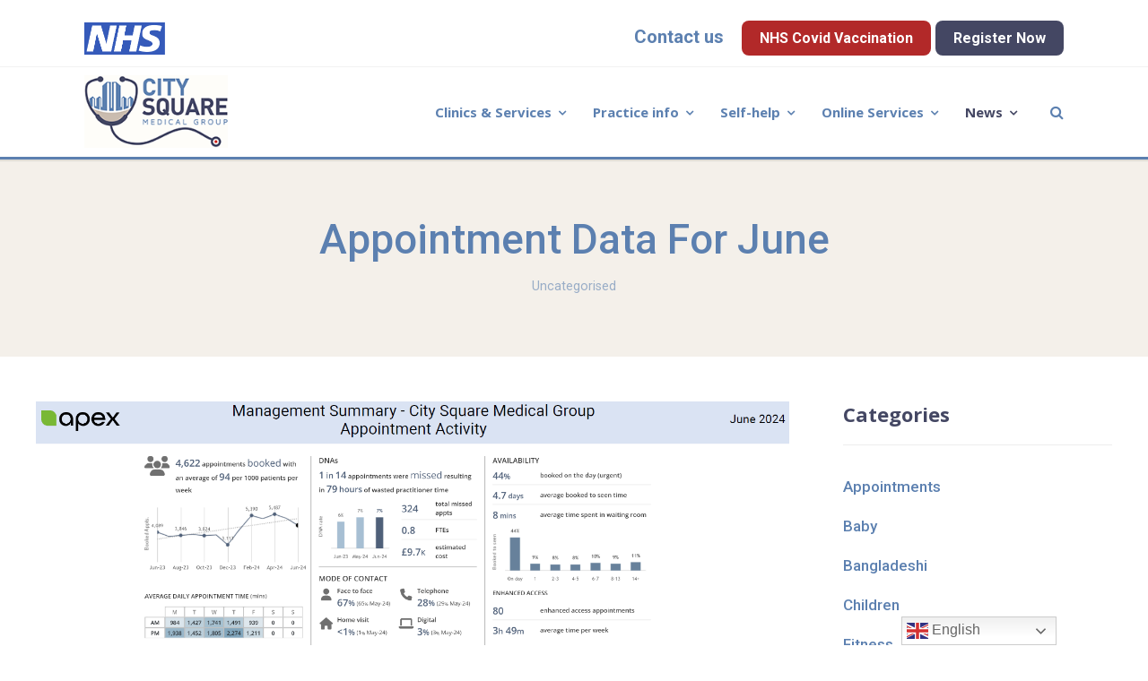

--- FILE ---
content_type: text/html; charset=UTF-8
request_url: https://citysquaremedicalgroup.nhs.uk/appointment-data-for-june/
body_size: 14276
content:
<!DOCTYPE html>
<html lang="en-US">
<head>
	<meta charset="UTF-8">
	<meta name="viewport" content="width=device-width, initial-scale=1">
	<link rel="profile" href="http://gmpg.org/xfn/11">
	<link rel="pingback" href="https://citysquaremedicalgroup.nhs.uk/xmlrpc.php">
	<title>Appointment Data For June | City Square Medical Group</title>
<meta name='robots' content='max-image-preview:large' />
<link rel='dns-prefetch' href='//fonts.googleapis.com' />
<link rel='dns-prefetch' href='//s.w.org' />
<link rel="alternate" type="application/rss+xml" title="City Square Medical Group &raquo; Feed" href="https://citysquaremedicalgroup.nhs.uk/feed/" />
<link rel="alternate" type="application/rss+xml" title="City Square Medical Group &raquo; Comments Feed" href="https://citysquaremedicalgroup.nhs.uk/comments/feed/" />
		<!-- This site uses the Google Analytics by MonsterInsights plugin v8.10.0 - Using Analytics tracking - https://www.monsterinsights.com/ -->
							<script
				src="//www.googletagmanager.com/gtag/js?id=UA-166266717-3"  data-cfasync="false" data-wpfc-render="false" type="text/javascript" async></script>
			<script data-cfasync="false" data-wpfc-render="false" type="text/javascript">
				var mi_version = '8.10.0';
				var mi_track_user = true;
				var mi_no_track_reason = '';
				
								var disableStrs = [
															'ga-disable-UA-166266717-3',
									];

				/* Function to detect opted out users */
				function __gtagTrackerIsOptedOut() {
					for (var index = 0; index < disableStrs.length; index++) {
						if (document.cookie.indexOf(disableStrs[index] + '=true') > -1) {
							return true;
						}
					}

					return false;
				}

				/* Disable tracking if the opt-out cookie exists. */
				if (__gtagTrackerIsOptedOut()) {
					for (var index = 0; index < disableStrs.length; index++) {
						window[disableStrs[index]] = true;
					}
				}

				/* Opt-out function */
				function __gtagTrackerOptout() {
					for (var index = 0; index < disableStrs.length; index++) {
						document.cookie = disableStrs[index] + '=true; expires=Thu, 31 Dec 2099 23:59:59 UTC; path=/';
						window[disableStrs[index]] = true;
					}
				}

				if ('undefined' === typeof gaOptout) {
					function gaOptout() {
						__gtagTrackerOptout();
					}
				}
								window.dataLayer = window.dataLayer || [];

				window.MonsterInsightsDualTracker = {
					helpers: {},
					trackers: {},
				};
				if (mi_track_user) {
					function __gtagDataLayer() {
						dataLayer.push(arguments);
					}

					function __gtagTracker(type, name, parameters) {
						if (!parameters) {
							parameters = {};
						}

						if (parameters.send_to) {
							__gtagDataLayer.apply(null, arguments);
							return;
						}

						if (type === 'event') {
							
														parameters.send_to = monsterinsights_frontend.ua;
							__gtagDataLayer(type, name, parameters);
													} else {
							__gtagDataLayer.apply(null, arguments);
						}
					}

					__gtagTracker('js', new Date());
					__gtagTracker('set', {
						'developer_id.dZGIzZG': true,
											});
															__gtagTracker('config', 'UA-166266717-3', {"forceSSL":"true","link_attribution":"true"} );
										window.gtag = __gtagTracker;										(function () {
						/* https://developers.google.com/analytics/devguides/collection/analyticsjs/ */
						/* ga and __gaTracker compatibility shim. */
						var noopfn = function () {
							return null;
						};
						var newtracker = function () {
							return new Tracker();
						};
						var Tracker = function () {
							return null;
						};
						var p = Tracker.prototype;
						p.get = noopfn;
						p.set = noopfn;
						p.send = function () {
							var args = Array.prototype.slice.call(arguments);
							args.unshift('send');
							__gaTracker.apply(null, args);
						};
						var __gaTracker = function () {
							var len = arguments.length;
							if (len === 0) {
								return;
							}
							var f = arguments[len - 1];
							if (typeof f !== 'object' || f === null || typeof f.hitCallback !== 'function') {
								if ('send' === arguments[0]) {
									var hitConverted, hitObject = false, action;
									if ('event' === arguments[1]) {
										if ('undefined' !== typeof arguments[3]) {
											hitObject = {
												'eventAction': arguments[3],
												'eventCategory': arguments[2],
												'eventLabel': arguments[4],
												'value': arguments[5] ? arguments[5] : 1,
											}
										}
									}
									if ('pageview' === arguments[1]) {
										if ('undefined' !== typeof arguments[2]) {
											hitObject = {
												'eventAction': 'page_view',
												'page_path': arguments[2],
											}
										}
									}
									if (typeof arguments[2] === 'object') {
										hitObject = arguments[2];
									}
									if (typeof arguments[5] === 'object') {
										Object.assign(hitObject, arguments[5]);
									}
									if ('undefined' !== typeof arguments[1].hitType) {
										hitObject = arguments[1];
										if ('pageview' === hitObject.hitType) {
											hitObject.eventAction = 'page_view';
										}
									}
									if (hitObject) {
										action = 'timing' === arguments[1].hitType ? 'timing_complete' : hitObject.eventAction;
										hitConverted = mapArgs(hitObject);
										__gtagTracker('event', action, hitConverted);
									}
								}
								return;
							}

							function mapArgs(args) {
								var arg, hit = {};
								var gaMap = {
									'eventCategory': 'event_category',
									'eventAction': 'event_action',
									'eventLabel': 'event_label',
									'eventValue': 'event_value',
									'nonInteraction': 'non_interaction',
									'timingCategory': 'event_category',
									'timingVar': 'name',
									'timingValue': 'value',
									'timingLabel': 'event_label',
									'page': 'page_path',
									'location': 'page_location',
									'title': 'page_title',
								};
								for (arg in args) {
																		if (!(!args.hasOwnProperty(arg) || !gaMap.hasOwnProperty(arg))) {
										hit[gaMap[arg]] = args[arg];
									} else {
										hit[arg] = args[arg];
									}
								}
								return hit;
							}

							try {
								f.hitCallback();
							} catch (ex) {
							}
						};
						__gaTracker.create = newtracker;
						__gaTracker.getByName = newtracker;
						__gaTracker.getAll = function () {
							return [];
						};
						__gaTracker.remove = noopfn;
						__gaTracker.loaded = true;
						window['__gaTracker'] = __gaTracker;
					})();
									} else {
										console.log("");
					(function () {
						function __gtagTracker() {
							return null;
						}

						window['__gtagTracker'] = __gtagTracker;
						window['gtag'] = __gtagTracker;
					})();
									}
			</script>
				<!-- / Google Analytics by MonsterInsights -->
				<script type="text/javascript">
			window._wpemojiSettings = {"baseUrl":"https:\/\/s.w.org\/images\/core\/emoji\/13.0.1\/72x72\/","ext":".png","svgUrl":"https:\/\/s.w.org\/images\/core\/emoji\/13.0.1\/svg\/","svgExt":".svg","source":{"concatemoji":"https:\/\/citysquaremedicalgroup.nhs.uk\/wp-includes\/js\/wp-emoji-release.min.js?ver=5.7.14"}};
			!function(e,a,t){var n,r,o,i=a.createElement("canvas"),p=i.getContext&&i.getContext("2d");function s(e,t){var a=String.fromCharCode;p.clearRect(0,0,i.width,i.height),p.fillText(a.apply(this,e),0,0);e=i.toDataURL();return p.clearRect(0,0,i.width,i.height),p.fillText(a.apply(this,t),0,0),e===i.toDataURL()}function c(e){var t=a.createElement("script");t.src=e,t.defer=t.type="text/javascript",a.getElementsByTagName("head")[0].appendChild(t)}for(o=Array("flag","emoji"),t.supports={everything:!0,everythingExceptFlag:!0},r=0;r<o.length;r++)t.supports[o[r]]=function(e){if(!p||!p.fillText)return!1;switch(p.textBaseline="top",p.font="600 32px Arial",e){case"flag":return s([127987,65039,8205,9895,65039],[127987,65039,8203,9895,65039])?!1:!s([55356,56826,55356,56819],[55356,56826,8203,55356,56819])&&!s([55356,57332,56128,56423,56128,56418,56128,56421,56128,56430,56128,56423,56128,56447],[55356,57332,8203,56128,56423,8203,56128,56418,8203,56128,56421,8203,56128,56430,8203,56128,56423,8203,56128,56447]);case"emoji":return!s([55357,56424,8205,55356,57212],[55357,56424,8203,55356,57212])}return!1}(o[r]),t.supports.everything=t.supports.everything&&t.supports[o[r]],"flag"!==o[r]&&(t.supports.everythingExceptFlag=t.supports.everythingExceptFlag&&t.supports[o[r]]);t.supports.everythingExceptFlag=t.supports.everythingExceptFlag&&!t.supports.flag,t.DOMReady=!1,t.readyCallback=function(){t.DOMReady=!0},t.supports.everything||(n=function(){t.readyCallback()},a.addEventListener?(a.addEventListener("DOMContentLoaded",n,!1),e.addEventListener("load",n,!1)):(e.attachEvent("onload",n),a.attachEvent("onreadystatechange",function(){"complete"===a.readyState&&t.readyCallback()})),(n=t.source||{}).concatemoji?c(n.concatemoji):n.wpemoji&&n.twemoji&&(c(n.twemoji),c(n.wpemoji)))}(window,document,window._wpemojiSettings);
		</script>
		<style type="text/css">
img.wp-smiley,
img.emoji {
	display: inline !important;
	border: none !important;
	box-shadow: none !important;
	height: 1em !important;
	width: 1em !important;
	margin: 0 .07em !important;
	vertical-align: -0.1em !important;
	background: none !important;
	padding: 0 !important;
}
</style>
	<link rel='stylesheet' id='wp-block-library-css'  href='https://citysquaremedicalgroup.nhs.uk/wp-includes/css/dist/block-library/style.min.css?ver=5.7.14' type='text/css' media='all' />
<link rel='stylesheet' id='contact-form-7-css'  href='https://citysquaremedicalgroup.nhs.uk/wp-content/plugins/contact-form-7/includes/css/styles.css?ver=5.5.6.1' type='text/css' media='all' />
<link rel='stylesheet' id='rs-plugin-settings-css'  href='https://citysquaremedicalgroup.nhs.uk/wp-content/plugins/revslider/public/assets/css/settings.css?ver=5.4.1' type='text/css' media='all' />
<style id='rs-plugin-settings-inline-css' type='text/css'>
#rs-demo-id {}
</style>
<link rel='stylesheet' id='sow-social-media-buttons-wire-2ea6e37db014-css'  href='https://citysquaremedicalgroup.nhs.uk/wp-content/uploads/siteorigin-widgets/sow-social-media-buttons-wire-2ea6e37db014.css?ver=5.7.14' type='text/css' media='all' />
<link rel='stylesheet' id='slick-css'  href='https://citysquaremedicalgroup.nhs.uk/wp-content/plugins/so-widgets-bundle/css/lib/slick.css?ver=1.8.1' type='text/css' media='all' />
<link rel='stylesheet' id='sow-post-carousel-base-ad93eedad001-css'  href='https://citysquaremedicalgroup.nhs.uk/wp-content/uploads/siteorigin-widgets/sow-post-carousel-base-ad93eedad001.css?ver=5.7.14' type='text/css' media='all' />
<link rel='stylesheet' id='trade-fonts-css'  href='//fonts.googleapis.com/css?family=Roboto%3A300%2C400%2C500%2C700%2C300italic%2C400italic%2C700italic%7COpen+Sans%3A300%2C400%2C700%2C300italic%2C400italic%2C700italic&#038;subset=latin%2Clatin-ext' type='text/css' media='all' />
<link rel='stylesheet' id='spba-animate-css'  href='https://citysquaremedicalgroup.nhs.uk/wp-content/themes/themetrust-trade/css/animate.min.css?ver=1.0' type='text/css' media='all' />
<link rel='stylesheet' id='jquery-background-video-css'  href='https://citysquaremedicalgroup.nhs.uk/wp-content/themes/themetrust-trade/css/jquery.background-video.css?ver=5.7.14' type='text/css' media='all' />
<link rel='stylesheet' id='so_video_background-css'  href='https://citysquaremedicalgroup.nhs.uk/wp-content/themes/themetrust-trade/css/so_video_background.css?ver=5.7.14' type='text/css' media='all' />
<link rel='stylesheet' id='trade-style-css'  href='https://citysquaremedicalgroup.nhs.uk/wp-content/themes/themetrust-trade/style.css?ver=5' type='text/css' media='all' />
<link rel='stylesheet' id='trade-owl-carousel-css'  href='https://citysquaremedicalgroup.nhs.uk/wp-content/themes/themetrust-trade/css/owl.carousel.css?ver=1.3.3' type='text/css' media='all' />
<link rel='stylesheet' id='trade-owl-theme-css'  href='https://citysquaremedicalgroup.nhs.uk/wp-content/themes/themetrust-trade/css/owl.theme.css?ver=1.3.3' type='text/css' media='all' />
<link rel='stylesheet' id='trade-prettyphoto-css'  href='https://citysquaremedicalgroup.nhs.uk/wp-content/themes/themetrust-trade/css/prettyPhoto.css?ver=3.1.6' type='text/css' media='all' />
<link rel='stylesheet' id='superfish-css'  href='https://citysquaremedicalgroup.nhs.uk/wp-content/themes/themetrust-trade/css/superfish.css?ver=1.7.5' type='text/css' media='all' />
<link rel='stylesheet' id='trade-woocommerce-css'  href='https://citysquaremedicalgroup.nhs.uk/wp-content/themes/themetrust-trade/css/woocommerce.css?ver=1.0' type='text/css' media='all' />
<link rel='stylesheet' id='trade-font-awesome-css'  href='https://citysquaremedicalgroup.nhs.uk/wp-content/themes/themetrust-trade/css/font-awesome.min.css?ver=4.0.3' type='text/css' media='all' />
<script type='text/javascript' src='https://citysquaremedicalgroup.nhs.uk/wp-content/plugins/google-analytics-for-wordpress/assets/js/frontend-gtag.min.js?ver=8.10.0' id='monsterinsights-frontend-script-js'></script>
<script data-cfasync="false" data-wpfc-render="false" type="text/javascript" id='monsterinsights-frontend-script-js-extra'>/* <![CDATA[ */
var monsterinsights_frontend = {"js_events_tracking":"true","download_extensions":"doc,pdf,ppt,zip,xls,docx,pptx,xlsx","inbound_paths":"[{\"path\":\"\\\/go\\\/\",\"label\":\"affiliate\"},{\"path\":\"\\\/recommend\\\/\",\"label\":\"affiliate\"}]","home_url":"https:\/\/citysquaremedicalgroup.nhs.uk","hash_tracking":"false","ua":"UA-166266717-3","v4_id":""};/* ]]> */
</script>
<script type='text/javascript' src='https://citysquaremedicalgroup.nhs.uk/wp-includes/js/jquery/jquery.min.js?ver=3.5.1' id='jquery-core-js'></script>
<script type='text/javascript' src='https://citysquaremedicalgroup.nhs.uk/wp-includes/js/jquery/jquery-migrate.min.js?ver=3.3.2' id='jquery-migrate-js'></script>
<script type='text/javascript' src='https://citysquaremedicalgroup.nhs.uk/wp-content/plugins/revslider/public/assets/js/jquery.themepunch.tools.min.js?ver=5.4.1' id='tp-tools-js'></script>
<script type='text/javascript' src='https://citysquaremedicalgroup.nhs.uk/wp-content/plugins/revslider/public/assets/js/jquery.themepunch.revolution.min.js?ver=5.4.1' id='revmin-js'></script>
<script type='text/javascript' src='https://citysquaremedicalgroup.nhs.uk/wp-content/plugins/so-widgets-bundle/js/lib/slick.min.js?ver=1.8.1' id='slick-js'></script>
<script type='text/javascript' src='https://citysquaremedicalgroup.nhs.uk/wp-content/themes/themetrust-trade/js/imagesloaded.js?ver=3.1.6' id='trade-imagesloaded-js'></script>
<link rel="https://api.w.org/" href="https://citysquaremedicalgroup.nhs.uk/wp-json/" /><link rel="alternate" type="application/json" href="https://citysquaremedicalgroup.nhs.uk/wp-json/wp/v2/posts/6363" /><link rel="EditURI" type="application/rsd+xml" title="RSD" href="https://citysquaremedicalgroup.nhs.uk/xmlrpc.php?rsd" />
<link rel="wlwmanifest" type="application/wlwmanifest+xml" href="https://citysquaremedicalgroup.nhs.uk/wp-includes/wlwmanifest.xml" /> 
<meta name="generator" content="WordPress 5.7.14" />
<link rel="canonical" href="https://citysquaremedicalgroup.nhs.uk/appointment-data-for-june/" />
<link rel='shortlink' href='https://citysquaremedicalgroup.nhs.uk/?p=6363' />
<link rel="alternate" type="application/json+oembed" href="https://citysquaremedicalgroup.nhs.uk/wp-json/oembed/1.0/embed?url=https%3A%2F%2Fcitysquaremedicalgroup.nhs.uk%2Fappointment-data-for-june%2F" />
<link rel="alternate" type="text/xml+oembed" href="https://citysquaremedicalgroup.nhs.uk/wp-json/oembed/1.0/embed?url=https%3A%2F%2Fcitysquaremedicalgroup.nhs.uk%2Fappointment-data-for-june%2F&#038;format=xml" />
        <script type="text/javascript">
            (function () {
                window.lsow_fs = {can_use_premium_code: true};
            })();
        </script>
        					<link rel="shortcut icon" href="http://demo.breezethemes.co.uk/tulka/wp-content/uploads/2019/11/breeze.jpg" />
				<meta name="generator" content="trade  2.0" />

		<!--[if IE 8]>
		<link rel="stylesheet" href="https://citysquaremedicalgroup.nhs.uk/wp-content/themes/themetrust-trade/css/ie8.css" type="text/css" media="screen" />
		<![endif]-->
		<!--[if IE]><script src="http://html5shiv.googlecode.com/svn/trunk/html5.js"></script><![endif]-->

		
		<style>

							body #primary header.main .inner { text-align: center; }
			
							body #primary header.main .inner * { color: #5c80b0; }
			
							#primary header.main { background-color: #f4f0ea; }
			
						body { color: #000000; }
			
						.entry-content a, .entry-content a:visited { color: #5c80b0; }
			
						.entry-content a:hover { color: #444763; }
			
						.button, a.button, a.button:active, a.button:visited, #footer a.button, #searchsubmit, input[type="submit"], a.post-edit-link, a.tt-button, .pagination a, .pagination span, .woocommerce nav.woocommerce-pagination ul li a, .woocommerce nav.woocommerce-pagination ul li span { background-color: #5c80b0; }
			
						.button, a.button, a.button:active, a.button:visited, #footer a.button, #searchsubmit, input[type="submit"], a.post-edit-link, a.tt-button, .pagination a, .pagination span, .woocommerce nav.woocommerce-pagination ul li a, .woocommerce nav.woocommerce-pagination ul li span { color: #ffffff; }
			
			
			
						.cart-count { background-color: #444763; }
			
							.main-nav ul li,
				.secondary-nav span,
				.secondary-nav a { color: #5c80b0 !important; }
			
			
							.menu-toggle.open:hover,
				.main-nav ul li:hover,
				.main-nav ul li.active,
				.secondary-nav a:hover,
				.secondary-nav span:hover,
				.main-nav ul li.current,
				.main-nav ul li.current-cat,
				.main-nav ul li.current_page_item,
				.main-nav ul li.current-menu-item,
				.main-nav ul li.current-post-ancestor,
				.single-post .main-nav ul li.current_page_parent,
				.main-nav ul li.current-category-parent,
				.main-nav ul li.current-category-ancestor,
				.main-nav ul li.current-portfolio-ancestor,
				.main-nav ul li.current-projects-ancestor { color: #444763 !important;}

			
			
			
			
							#site-header h1 a, #site-header h2 a { color: #5c80b0; }
			
							#site-header.sticky h1 a, #site-header.sticky h2 a { color: #5c80b0; }
			
			
			
			
							.main-nav ul ul li, .sticky .main-nav ul ul li { color: #5c80b0 !important; }
			
							.main-nav ul ul li:hover,
				.sticky .main-nav ul ul li:hover { color: #444763 !important; }
			
							.main-nav .mega-menu > ul > li { border-right: 1px solid #eaeaea; }
			
			
			
			
			
			
							#scroll-to-top { background-color: #5aac00; }
			
							#scroll-to-top { color: #ffffff; }
			
							#footer { background-color: #f4f0ea; }
			
							#footer * { color: #000000 !important; }
			
							#footer .widget-title { color: #ffffff !important; }
			
							#footer a { color: #5c80b0 !important; }
			
							#footer a:hover { color: #444763 !important; }
			
			
			

		
							#logo .site-title img { max-width: 160px; }
			
							#site-header.main.light #logo .site-title img { max-width: 160px; }
			
							#logo .site-title.sticky img { max-width: 125px; }
			
			
							@media only screen and (max-width: 780px){
					#site-header.main #logo .site-title img { max-width: 250px !important; }
				}
			
		
			
			
			
		
							.inline-header #site-header.main .nav-holder { height: 100px; }
				.inline-header #site-header.main #logo { height: 100px; }
				.inline-header #site-header.main .nav-holder,
				.inline-header #site-header.main .main-nav ul > li,
				.inline-header #site-header.main .main-nav ul > li > a,
				#site-header.main .main-nav #menu-main-menu > li > span { line-height: 100px; height: 100px;}
			
							#site-header.sticky .inside .nav-holder { height: 80px !important; }
				#site-header.sticky #logo { height: 80px !important; }
				#site-header.sticky .hamburger { height: 80px !important; }
				#site-header.sticky .nav-holder,
				#site-header.sticky .main-nav ul > li,
				#site-header.sticky .main-nav ul > li > a,
				#site-header.sticky .main-nav ul > li > span { line-height: 80px; height: 80px;}
			
			
		
		/* Top Bar */

a.toplink {
    color: #5c80b0 !important;
}
a.toplink:hover {
    color: #444763 !important;
    opacity: 1 !important;   
}

.button1 {
    font-size: 16px !important;
    font-weight: 600 !important;
    color: white !important;
    background: #444763;
    display: inline;
    padding: 10px 20px 10px 20px;
    line-height: 2em;
    border-radius: 8px;
    transition: .5s !important; 

}
.button1 a {
    color: white !important;

}
.button1:hover {
    background: #5c80b0;
    opacity: 1 !important; 
    transition: .5s !important; 
}


.button2 {
    font-size: 16px !important;
    font-weight: 600 !important;
    color: white !important;
    background: #b22929;
    display: inline;
    padding: 10px 20px 10px 20px;
    line-height: 2em;
    border-radius: 8px;
    transition: .5s !important; 

}
.button2 a {
    color: white !important;

}
.button2:hover {
    background: #5c80b0;
    opacity: 1 !important; 
    transition: .5s !important; 
}


#econsult-text {
font-size: 26px !important;
padding-left: 20px !important;
line-height: 26px !important;
}

#econsult-logo {
margin-top: 10px;
margin-bottom: 10px;
padding-right: 20px !important;
padding-top: 3px !important;
padding-bottom: 2px !important;
border-right: 2px solid #fff  !important;
vertical-align: middle;
}

#top-bar .right-text {
    white-space: nowrap;  !important;
    text-align: right !important;
    padding-top: 30px !important;
    border-left: none !important;
}
#top-bar .left-text {
    text-align: left !important;
    padding-top: 35px !important;
    padding-bottom: 25px !important;
   border-right: none !important;
}
#top-bar {
    background: #fff !important;
margin-top: 15px !important;
}
#top-bar h4 {
    color: #5c80b0 !important;
max-width: 100% !important;
    
}
#top-bar  {
    color: #5c80b0 !important;
    
}

/* Transparent Header */

body #site-header.transparent.light .main-nav ul li a, body #site-header.transparent.light .main-nav ul li span {
   color: #fff !important;
}

body #site-header.transparent.light .main-nav ul li .sub-menu a, body #site-header.transparent.light .main-nav ul li .sub-menu span {
   color: #5c80b0 !important;
}

body #site-header.transparent.light .main-nav ul li .sub-menu a:hover, body #site-header.transparent.light .main-nav ul li .sub-menu a:hover span {
   color: #5aac00 !important;
}

body #site-header.transparent.light .main-nav ul li a:hover, body #site-header.transparent.light .main-nav ul li a:hover span {
   color: yellow !important;
}

#site-header.transparent .secondary-nav span, #site-header.transparent .secondary-nav a {
   color: #fff !important;
}

#site-header.transparent .secondary-nav span:hover, #site-header.transparent .secondary-nav a:hover {
   color: yellow !important;
}



/* Sticky Header */

.site-title, .site-title a {
    font-size: 28px !important;
}
.site-title.sticky, .site-title.sticky a {
    font-size: 28px !important;
}

.post.small .meta {
    display: none !important;
}

#site-header.sticky {
   border-top: 0px solid #5c80b0;    
   border-bottom: 3px solid #5c80b0;
  background-image: none;
}


#site-header {
border-top: 0px solid #A8CC2E;     
border-bottom: 3px solid #5c80b0;
background-image: none;
}

#site-header .inside {
    max-width: 90% !important;
}

#site-header {
-webkit-box-shadow: 0 2px 1px 0 rgba(0,0,0,.08);
 -moz-box-shadow: 0 2px 1px 0 rgba(0,0,0,.08);
box-shadow: 0 2px 1px 0 rgba(0,0,0,.08);
}

#main-container {
	margin-top: -1px;
	background: none;
}

#main {
    margin-top: 0px !important;
}
.top-header #site-header.sticky #logo .site-title a {
    color: #5c80b0 !important;
}
.sub-menu {
    margin-top: 0px !important;
    background-color: none !important;
   border-bottom: 3px solid #5c80b0;
}

/* Page Title Area */

.post .entry-header {
	line-height: 30px !important;
        border-bottom: 2px solid #5c80b0;
        margin-bottom: 30px;
}
.post.small h3 a {
   font-size: 25px;
   font-weight: 600;
   color: #5c80b0 !important;
}
.post h2 a {
   font-size: 32px;
   font-weight: 600;
   color: #5c80b0;
}
.post.small p {
   font-size: 19px;
   line-height: 28px;
}
.content-area li {
    font-size: 19px !important;
    line-height: 1.5em !important;
    padding-bottom: 10px !important;
}
.content-area ul {
    padding-top: 10px !important;
    padding-bottom: 0px !important;
    margin-bottom: 0px !important;
}

#primary header.main h1 {
	margin-top: -30px !important;
}

/* Button */

.ow-button-base a {
	line-height: 30px !important;
}

/* Team Page */

#team-text {
    font-size: 13px !important;
    line-height: 18px !important;
    text-align: center !important;
    padding-bottom: 15px; !important;
}


/* Blog */

.blog .body-wrap {
   max-width: 1200px !important;
}

.post .entry-header .meta, .single-post .entry-header .meta {
   color: #7f7f7f !important;
}

.post-navigation {
   background: transparent !important;
}

.archive.category #primary header.main {
	padding-bottom: 80px !important;
	padding-top: 80px !important;
	text-align: center;
}

.archive #primary header.main .entry-title {
	color: #405cc9 !important;
}
.blog #primary header.main .inner {
    padding-bottom: 0px !important;
}
.search #primary header.main .entry-title {
	padding-bottom: 50px !important;
	padding-top: 50px !important;	
	color: #405cc9 !important;
}

/* Accordions */

.sow-accordion-title {
	font-weight: 600 !important;
        font-size: 24px !important;
}

.sow-accordion-title:hover {
	color: #fff !important;
        opacity: 1 !important;
}

.sow-accordion-open-close-button {
	
        font-size: 24px !important;
}

.sow-accordion-open-close-button:hover {
	color: #fff !important;
}

.sow-accordion-panel-content ul {
	margin-bottom: 30px !important;
	margin-left: 50px !important;
}

/* COVID-19 Accordions */

.page-id-838 .sow-accordion-title {
	font-weight: 600 !important;
        font-size: 32px !important;
}
.page-id-838 .sow-accordion-open-close-button {
	color: #fff !important;
        font-size: 32px !important;
}
.page-id-838 .sow-accordion-open-close-button:hover {
	color: #eeee22 !important;
}

.page-id-5369 .sow-accordion-title {
	font-weight: 600 !important;
        font-size: 32px !important;
}
.page-id-5369 .sow-accordion-open-close-button {
	color: #fff !important;
        font-size: 32px !important;
}
.page-id-5369 .sow-accordion-open-close-button:hover {
	color: #eeee22 !important;
}


#menu-item-5380  a {
	color: red !important;
}
#menu-item-5380 a:hover {
	color: #b22929 !important;
}

#menu-item-5377 a {
	color: red !important;
}

#menu-item-5377 a:hover {
	color: #b22929 !important;
}

/* Side Bar */

#menu-side-bar a {
	color: #2e61ca !important;
        font-size: 17px;
        font-weight: 500;
}

#menu-side-bar a:hover {
	color: #444763 !important;
}
.widget-title {
color: #444763 !important;
font-size: 22px !important;
}
.sidebar a {
        color: #5c80b0 !important;
        font-size: 17px;
        font-weight: 500;
}
.sidebar a:hover {
        color: #444763 !important;
}


/* Sundry */

.so-widget-sow-editor  ul {
	margin-bottom: 30px !important;
	margin-left: 50px !important;
}
table, th, td {
  border: 1px solid black;
}

/* Footer */

#footer .main, #site-header .inside {
    max-width: 90% !important;
}

#footer .secondary {
    background-color: white !important;
}

#footer .main h4 {
    color: #5c80b0 !important;
}


#footer .secondary .inside {
    background-color: white !important;
    max-width: 92% !important;
}

#footer .secondary {
    padding-bottom: 100px !important;
}

#footer .widget-title {
    color: #5c80b0 !important;

/* Signposting */

.sow-headline:hover {
        opacity: 1 !important;
}

/* mobile */

.hamburger-inner, .hamburger-inner::before, .hamburger-inner::after {
    background-color: black !important;
}

@media only screen and (max-width: 768px) {
.site-title, .site-title a {
   font-size: 19px !important;
}
@media only screen and (max-width: 768px) {
#top-bar {
    display: none !important;
}
@media only screen and (max-width: 768px) {
#econsult-logo {
    display: none !important;
}
@media only screen and (max-width: 768px) {
#econsult-text {
padding-left: 0px !important;
font-size: 20px !important;
}
@media only screen and (max-width: 768px) {
.sub-menu {
    margin-top: 0px !important;
    background-color: none !important;
   border-bottom: none;
}

		</style>

					
					<style type="text/css">p { 
						 font-size: 18px; line-height: 28px;					}</style>

									<!-- ThemeTrust Google Font Picker -->
					<link href='//fonts.googleapis.com/css?family=Open+Sans' rel='stylesheet' type='text/css'>										
					<style type="text/css">.site-main h1 { 
												font-family: 'Open Sans'; 
						 font-weight: 600; font-size: 48px;					}</style>

									<!-- ThemeTrust Google Font Picker -->
															
					<style type="text/css">.site-main h2 { 
												font-family: 'Open Sans'; 
											}</style>

									<!-- ThemeTrust Google Font Picker -->
															
					<style type="text/css">.site-main h3 { 
												font-family: 'Open Sans'; 
											}</style>

									<!-- ThemeTrust Google Font Picker -->
															
					<style type="text/css">.site-main h4 { 
												font-family: 'Open Sans'; 
											}</style>

									<!-- ThemeTrust Google Font Picker -->
															
					<style type="text/css">.site-main h5 { 
												font-family: 'Open Sans'; 
											}</style>

									<!-- ThemeTrust Google Font Picker -->
															
					<style type="text/css">.site-main h6 { 
												font-family: 'Open Sans'; 
											}</style>

									
					<style type="text/css">#primary header.main h1.entry-title { 
						 font-weight: 500; font-size: 46px; line-height: 58px;					}</style>

									
					<style type="text/css">#primary header.main p.subtitle { 
						 font-size: 20px;					}</style>

									<!-- ThemeTrust Google Font Picker -->
															
					<style type="text/css">.main-nav ul li a, .main-nav ul li span { 
												font-family: 'Open Sans'; 
						 font-weight: 700; font-size: 15px;					}</style>

				<meta name="generator" content="Powered by Slider Revolution 5.4.1 - responsive, Mobile-Friendly Slider Plugin for WordPress with comfortable drag and drop interface." />
<link rel="icon" href="https://citysquaremedicalgroup.nhs.uk/wp-content/uploads/2020/02/favicon.ico" sizes="32x32" />
<link rel="icon" href="https://citysquaremedicalgroup.nhs.uk/wp-content/uploads/2020/02/favicon.ico" sizes="192x192" />
<link rel="apple-touch-icon" href="https://citysquaremedicalgroup.nhs.uk/wp-content/uploads/2020/02/favicon.ico" />
<meta name="msapplication-TileImage" content="https://citysquaremedicalgroup.nhs.uk/wp-content/uploads/2020/02/favicon.ico" />
		<style type="text/css" id="wp-custom-css">
			input::-webkit-input-placeholder {
color: #ddded9 !important;
}
 
input:-moz-placeholder { /* Firefox 18- */
color: #ddded9 !important;  
}
 
input::-moz-placeholder {  /* Firefox 19+ */
color: #ddded9 !important;  
}
 
input:-ms-input-placeholder {  
color: #ddded9 !important;  
}


.wpcf7-text:focus, .wpcf7-textarea:focus {
    border-color: #2e61ca;
}

/*Label Font*/
.wpcf7-form p {
    font-size: 18px;
    color: #5aac00 !important;
	  font-weight: 600;
}

#text-field  {
  border: 1px solid #ccc;
	color: #191919 !important;
  font-size: 16px;
	width: 55%;
	border-radius: 4px;
 
}

#text-field:focus  {
 border: 1px solid  #2e61ca;

}

#text-radio  {
  color: #191919 !important;
  font-size: 16px;
	font-weight: 400;
}

#text-checkbox  {
  color: #191919 !important;
  font-size: 16px;
	font-weight: 400;
}

#text-address:focus  {
 border: 1px solid  #2e61ca;

}
#text-address  {
 border: 1px solid #ccc;
	color: #191919 !important;
  font-size: 16px;
 border-radius: 4px;
	height:150px;
}
#text-dob  {
 border: 1px solid #ccc;
	color: #191919 !important;
  font-size: 16px;
	text-align: center;
 border-radius: 4px;
}
#plain-text  {
	color: #191919 !important;
  font-size: 16px;
}
input[type="file"] {
    margin-top: 12px;
	  margin-bottom: 0px;
    line-height: 0;
    vertical-align: top;
}

input[type="file"]::-webkit-file-upload-button {
	font-size: 18px;
	padding: 10px;
	font-weight: 700;
	border: 1px solid #2e61ca !important;
	border-radius: 4px;
}

input[type="file"]::-webkit-file-upload-button:hover {
	color: #fff;
	background-color: #2e61ca;
}
#text-message  {
 border: 1px solid #ccc;
	color: #191919 !important;
  font-size: 16px;
 border-radius: 4px;
	height:150px;
}

/* Blog Carousel */

 .lsow-posts-carousel .lsow-posts-carousel-item .hentry {
    background: none;
    box-shadow: none;

}
.lsow-posts-carousel .lsow-posts-carousel-item .lsow-entry-text-wrap {
    text-align: left;
    line-height: 24px; 

}
.lsow-posts-carousel .lsow-posts-carousel-item .lsow-entry-text-wrap .entry-title {
      font-size: 26px;
      line-height: 28px;
      letter-spacing: 0px;
      color: #fff;
      text-transform: none;
      padding-bottom: 15px;
}
.lsow-posts-carousel .lsow-posts-carousel-item .lsow-entry-text-wrap .entry-title a {
        color: #5aac00;
}
		</style>
		</head>

<body class="post-template-default single single-post postid-6363 single-format-standard chrome osx  top-header inline-header sticky-header">

		<div id="scroll-to-top"><span></span></div>
		<!-- Slide Panel -->
	<div id="slide-panel">
		<div class="hidden-scroll">
			<div class="inner has-mobile-menu">
				
				<nav id="slide-mobile-menu" class="menu-main-menu-container"><ul id="menu-main-menu" class="collapse sidebar"><li id="menu-item-3236" class="menu-item menu-item-type-custom menu-item-object-custom menu-item-has-children menu-item-3236"><a href="#">Clinics &#038; Services</a>
<ul class="sub-menu">
	<li id="menu-item-3853" class="menu-item menu-item-type-post_type menu-item-object-page menu-item-3853"><a href="https://citysquaremedicalgroup.nhs.uk/appointments/">Appointments</a></li>
	<li id="menu-item-5600" class="menu-item menu-item-type-post_type menu-item-object-page menu-item-5600"><a href="https://citysquaremedicalgroup.nhs.uk/home-visits/">Home visits</a></li>
	<li id="menu-item-5599" class="menu-item menu-item-type-post_type menu-item-object-page menu-item-5599"><a href="https://citysquaremedicalgroup.nhs.uk/important-information/">Important information</a></li>
	<li id="menu-item-4584" class="menu-item menu-item-type-post_type menu-item-object-page menu-item-4584"><a href="https://citysquaremedicalgroup.nhs.uk/a-z-of-our-services/">A – Z of our services</a></li>
	<li id="menu-item-5256" class="menu-item menu-item-type-post_type menu-item-object-page menu-item-5256"><a href="https://citysquaremedicalgroup.nhs.uk/flu-clinics/">Flu Clinics</a></li>
	<li id="menu-item-3989" class="menu-item menu-item-type-post_type menu-item-object-page menu-item-3989"><a href="https://citysquaremedicalgroup.nhs.uk/mental-health/">Mental health</a></li>
	<li id="menu-item-6490" class="menu-item menu-item-type-custom menu-item-object-custom menu-item-6490"><a href="https://citysquaremedicalgroup.nhs.uk/category/young-people/">Young people</a></li>
	<li id="menu-item-5942" class="menu-item menu-item-type-post_type menu-item-object-page menu-item-5942"><a href="https://citysquaremedicalgroup.nhs.uk/travel-advice/">Travel advice</a></li>
	<li id="menu-item-3239" class="menu-item menu-item-type-post_type menu-item-object-page menu-item-3239"><a href="https://citysquaremedicalgroup.nhs.uk/other-nhs-services/">Other NHS Services</a></li>
	<li id="menu-item-6465" class="menu-item menu-item-type-post_type menu-item-object-page menu-item-6465"><a href="https://citysquaremedicalgroup.nhs.uk/non-nhs-services-2/">NON-NHS Services</a></li>
</ul>
</li>
<li id="menu-item-3526" class="menu-item menu-item-type-post_type menu-item-object-page menu-item-has-children menu-item-3526"><a href="https://citysquaremedicalgroup.nhs.uk/practice-information/">Practice info</a>
<ul class="sub-menu">
	<li id="menu-item-4581" class="menu-item menu-item-type-post_type menu-item-object-page menu-item-4581"><a href="https://citysquaremedicalgroup.nhs.uk/opening-hours/">Opening hours</a></li>
	<li id="menu-item-4575" class="menu-item menu-item-type-post_type menu-item-object-page menu-item-4575"><a href="https://citysquaremedicalgroup.nhs.uk/find-us/">Where to find us</a></li>
	<li id="menu-item-5184" class="menu-item menu-item-type-post_type menu-item-object-page menu-item-5184"><a href="https://citysquaremedicalgroup.nhs.uk/tower-hamlets-patient-registration/">New patient registration</a></li>
	<li id="menu-item-5935" class="menu-item menu-item-type-post_type menu-item-object-page menu-item-5935"><a href="https://citysquaremedicalgroup.nhs.uk/friends-and-family-test/">Friends and Family Test</a></li>
	<li id="menu-item-3522" class="menu-item menu-item-type-post_type menu-item-object-page menu-item-3522"><a href="https://citysquaremedicalgroup.nhs.uk/meet-the-team/">Meet our team</a></li>
	<li id="menu-item-6427" class="menu-item menu-item-type-custom menu-item-object-custom menu-item-6427"><a target="_blank" rel="noopener" href="http://citysquaremedicalgroup.nhs.uk/wp-content/uploads/2024/08/Patient-Charter.pdf">Patient charter</a></li>
	<li id="menu-item-6428" class="menu-item menu-item-type-custom menu-item-object-custom menu-item-6428"><a target="_blank" rel="noopener" href="http://citysquaremedicalgroup.nhs.uk/wp-content/uploads/2024/08/Vision-CSMG.pdf">Our vision</a></li>
</ul>
</li>
<li id="menu-item-4883" class="menu-item menu-item-type-post_type menu-item-object-page menu-item-has-children menu-item-4883"><a href="https://citysquaremedicalgroup.nhs.uk/self-care-health-advice/">Self-help</a>
<ul class="sub-menu">
	<li id="menu-item-5419" class="menu-item menu-item-type-post_type menu-item-object-page menu-item-5419"><a href="https://citysquaremedicalgroup.nhs.uk/key-health-messages-videos/">Key Health Messages – Videos</a></li>
	<li id="menu-item-5430" class="menu-item menu-item-type-post_type menu-item-object-page menu-item-5430"><a href="https://citysquaremedicalgroup.nhs.uk/videos-english/">Videos – English</a></li>
	<li id="menu-item-5429" class="menu-item menu-item-type-post_type menu-item-object-page menu-item-5429"><a href="https://citysquaremedicalgroup.nhs.uk/videos-bengali/">Videos – Bengali</a></li>
	<li id="menu-item-4618" class="menu-item menu-item-type-custom menu-item-object-custom menu-item-4618"><a target="_blank" rel="noopener" href="https://citywellbeingpractice.webgp.com/">Search conditions &#038; symptoms</a></li>
	<li id="menu-item-4449" class="menu-item menu-item-type-custom menu-item-object-custom menu-item-4449"><a target="_blank" rel="noopener" href="https://www.nhs.uk/conditions/">NHS health A to Z</a></li>
	<li id="menu-item-4620" class="menu-item menu-item-type-custom menu-item-object-custom menu-item-4620"><a target="_blank" rel="noopener" href="https://www.healthcheck.nhs.uk/">NHS health check</a></li>
	<li id="menu-item-4619" class="menu-item menu-item-type-custom menu-item-object-custom menu-item-4619"><a target="_blank" rel="noopener" href="https://patient.info/symptom-checker">Symptom checker</a></li>
</ul>
</li>
<li id="menu-item-4848" class="menu-item menu-item-type-post_type menu-item-object-page menu-item-has-children menu-item-4848"><a href="https://citysquaremedicalgroup.nhs.uk/online-services/">Online Services</a>
<ul class="sub-menu">
	<li id="menu-item-4442" class="menu-item menu-item-type-custom menu-item-object-custom menu-item-4442"><a target="_blank" rel="noopener" href="https://accurx.nhs.uk/patient-initiated/F84114/flow/medical-request">Appointment request</a></li>
	<li id="menu-item-5069" class="menu-item menu-item-type-post_type menu-item-object-page menu-item-5069"><a href="https://citysquaremedicalgroup.nhs.uk/online-services/">Apps and online services</a></li>
	<li id="menu-item-6146" class="menu-item menu-item-type-custom menu-item-object-custom menu-item-6146"><a href="https://citysquaremedicalgroup.nhs.uk/get-u-better-app/">Get U Better App</a></li>
	<li id="menu-item-6163" class="menu-item menu-item-type-post_type menu-item-object-page menu-item-6163"><a href="https://citysquaremedicalgroup.nhs.uk/repeat-prescription/">Repeat Prescription</a></li>
	<li id="menu-item-6252" class="menu-item menu-item-type-post_type menu-item-object-page menu-item-6252"><a href="https://citysquaremedicalgroup.nhs.uk/test-results/">Access test results</a></li>
	<li id="menu-item-4446" class="menu-item menu-item-type-custom menu-item-object-custom menu-item-4446"><a href="/online-services/">Update personal details</a></li>
	<li id="menu-item-6173" class="menu-item menu-item-type-post_type menu-item-object-page menu-item-6173"><a href="https://citysquaremedicalgroup.nhs.uk/access-your-medical-records/">Access your medical records</a></li>
</ul>
</li>
<li id="menu-item-5080" class="menu-item menu-item-type-post_type menu-item-object-page current_page_parent menu-item-has-children menu-item-5080"><a href="https://citysquaremedicalgroup.nhs.uk/practice-news/">News</a>
<ul class="sub-menu">
	<li id="menu-item-6131" class="menu-item menu-item-type-post_type menu-item-object-page menu-item-6131"><a href="https://citysquaremedicalgroup.nhs.uk/cqc-rating-and-briefing/">CQC rating and briefing</a></li>
	<li id="menu-item-6132" class="menu-item menu-item-type-custom menu-item-object-custom menu-item-6132"><a href="https://citysquaremedicalgroup.nhs.uk/practice-news/">Practice news &#038; notices</a></li>
</ul>
</li>
</ul></nav>
											</div><!-- .inner -->
		</div>
		<span id="menu-toggle-close" class="menu-toggle right close slide" data-target="slide-panel"><span></span></span>
	</div><!-- /slide-panel-->
	

<div id="site-wrap">
<div id="main-container">
							<header id="site-header" class="main dark">
								<div id="header-search" class="header-search">
					<span id="search-toggle-close" class="search-toggle right close" data-target="header-search" ></span>
					<div class="inside">
						<div class="form-wrap">
						<form role="search" method="get" id="searchform" class="searchform clear" action="https://citysquaremedicalgroup.nhs.uk/">
														<input type="text" placeholder="Search" name="s" id="s" />
						</form>

						</div>
					</div>
					<div class="overlay"></div>
				</div>
								
								<div id="top-bar" class="clear">
					<div class="inside">
						<div class="left">
							<div class="left-text top-bar-item">
								<a href="https://www.nhs.uk/" target="_blank"><img class="size-full wp-image-3793" src="/wp-content/uploads/2018/12/NHS_logo.png" alt="" width="90" height="143" /></a>							</div>
						</div>
						<div class="right">
															<div class="right-text top-bar-item">
									<h4><a href="/find-us" class="toplink">Contact us</a>    <a class="button2" href="/covid-19-important-coronavirus-information/">NHS Covid Vaccination</a>  <a class="button1" href="/practice-information/tower-hamlets-patient-registration/">Register Now</a></h4>								</div>
														
													</div>
					</div>
				</div>
								
				<div class="inside logo-and-nav clearfix">

															
					<div id="logo" class="has-sticky-logo">
											<h2 class="site-title"><a href="https://citysquaremedicalgroup.nhs.uk"><img src="http://citysquaremedicalgroup.nhs.uk/wp-content/uploads/2021/07/City-Square-Medical-Group.png" alt="City Square Medical Group" /></a></h2>
					
											<h2 class="site-title sticky"><a href="https://citysquaremedicalgroup.nhs.uk"><img src="http://citysquaremedicalgroup.nhs.uk/wp-content/uploads/2021/07/City-Square-Medical-Group.png" alt="City Square Medical Group" /></a></h2>
										</div>

					
					<div class="nav-holder">

						<div class="main-nav clearfix">
						<ul id="menu-main-menu-1" class="main-menu sf-menu"><li class="menu-item menu-item-type-custom menu-item-object-custom menu-item-has-children menu-item-3236 depth-0"><a href="#" class="link link-depth-0"><span>Clinics &#038; Services</span></a>
<ul class="sub-menu">
	<li class="menu-item menu-item-type-post_type menu-item-object-page menu-item-3853 depth-1"><a href="https://citysquaremedicalgroup.nhs.uk/appointments/" class="link link-depth-1"><span>Appointments</span></a></li>
	<li class="menu-item menu-item-type-post_type menu-item-object-page menu-item-5600 depth-1"><a href="https://citysquaremedicalgroup.nhs.uk/home-visits/" class="link link-depth-1"><span>Home visits</span></a></li>
	<li class="menu-item menu-item-type-post_type menu-item-object-page menu-item-5599 depth-1"><a href="https://citysquaremedicalgroup.nhs.uk/important-information/" class="link link-depth-1"><span>Important information</span></a></li>
	<li class="menu-item menu-item-type-post_type menu-item-object-page menu-item-4584 depth-1"><a href="https://citysquaremedicalgroup.nhs.uk/a-z-of-our-services/" class="link link-depth-1"><span>A – Z of our services</span></a></li>
	<li class="menu-item menu-item-type-post_type menu-item-object-page menu-item-5256 depth-1"><a href="https://citysquaremedicalgroup.nhs.uk/flu-clinics/" class="link link-depth-1"><span>Flu Clinics</span></a></li>
	<li class="menu-item menu-item-type-post_type menu-item-object-page menu-item-3989 depth-1"><a href="https://citysquaremedicalgroup.nhs.uk/mental-health/" class="link link-depth-1"><span>Mental health</span></a></li>
	<li class="menu-item menu-item-type-custom menu-item-object-custom menu-item-6490 depth-1"><a href="https://citysquaremedicalgroup.nhs.uk/category/young-people/" class="link link-depth-1"><span>Young people</span></a></li>
	<li class="menu-item menu-item-type-post_type menu-item-object-page menu-item-5942 depth-1"><a href="https://citysquaremedicalgroup.nhs.uk/travel-advice/" class="link link-depth-1"><span>Travel advice</span></a></li>
	<li class="menu-item menu-item-type-post_type menu-item-object-page menu-item-3239 depth-1"><a href="https://citysquaremedicalgroup.nhs.uk/other-nhs-services/" class="link link-depth-1"><span>Other NHS Services</span></a></li>
	<li class="menu-item menu-item-type-post_type menu-item-object-page menu-item-6465 depth-1"><a href="https://citysquaremedicalgroup.nhs.uk/non-nhs-services-2/" class="link link-depth-1"><span>NON-NHS Services</span></a></li>
</ul>
</li>
<li class="menu-item menu-item-type-post_type menu-item-object-page menu-item-has-children menu-item-3526 depth-0"><a href="https://citysquaremedicalgroup.nhs.uk/practice-information/" class="link link-depth-0"><span>Practice info</span></a>
<ul class="sub-menu">
	<li class="menu-item menu-item-type-post_type menu-item-object-page menu-item-4581 depth-1"><a href="https://citysquaremedicalgroup.nhs.uk/opening-hours/" class="link link-depth-1"><span>Opening hours</span></a></li>
	<li class="menu-item menu-item-type-post_type menu-item-object-page menu-item-4575 depth-1"><a href="https://citysquaremedicalgroup.nhs.uk/find-us/" class="link link-depth-1"><span>Where to find us</span></a></li>
	<li class="menu-item menu-item-type-post_type menu-item-object-page menu-item-5184 depth-1"><a href="https://citysquaremedicalgroup.nhs.uk/tower-hamlets-patient-registration/" class="link link-depth-1"><span>New patient registration</span></a></li>
	<li class="menu-item menu-item-type-post_type menu-item-object-page menu-item-5935 depth-1"><a href="https://citysquaremedicalgroup.nhs.uk/friends-and-family-test/" class="link link-depth-1"><span>Friends and Family Test</span></a></li>
	<li class="menu-item menu-item-type-post_type menu-item-object-page menu-item-3522 depth-1"><a href="https://citysquaremedicalgroup.nhs.uk/meet-the-team/" class="link link-depth-1"><span>Meet our team</span></a></li>
	<li class="menu-item menu-item-type-custom menu-item-object-custom menu-item-6427 depth-1"><a target="_blank" href="http://citysquaremedicalgroup.nhs.uk/wp-content/uploads/2024/08/Patient-Charter.pdf" class="link link-depth-1"><span>Patient charter</span></a></li>
	<li class="menu-item menu-item-type-custom menu-item-object-custom menu-item-6428 depth-1"><a target="_blank" href="http://citysquaremedicalgroup.nhs.uk/wp-content/uploads/2024/08/Vision-CSMG.pdf" class="link link-depth-1"><span>Our vision</span></a></li>
</ul>
</li>
<li class="menu-item menu-item-type-post_type menu-item-object-page menu-item-has-children menu-item-4883 depth-0"><a href="https://citysquaremedicalgroup.nhs.uk/self-care-health-advice/" class="link link-depth-0"><span>Self-help</span></a>
<ul class="sub-menu">
	<li class="menu-item menu-item-type-post_type menu-item-object-page menu-item-5419 depth-1"><a href="https://citysquaremedicalgroup.nhs.uk/key-health-messages-videos/" class="link link-depth-1"><span>Key Health Messages – Videos</span></a></li>
	<li class="menu-item menu-item-type-post_type menu-item-object-page menu-item-5430 depth-1"><a href="https://citysquaremedicalgroup.nhs.uk/videos-english/" class="link link-depth-1"><span>Videos – English</span></a></li>
	<li class="menu-item menu-item-type-post_type menu-item-object-page menu-item-5429 depth-1"><a href="https://citysquaremedicalgroup.nhs.uk/videos-bengali/" class="link link-depth-1"><span>Videos – Bengali</span></a></li>
	<li class="menu-item menu-item-type-custom menu-item-object-custom menu-item-4618 depth-1"><a target="_blank" href="https://citywellbeingpractice.webgp.com/" class="link link-depth-1"><span>Search conditions &#038; symptoms</span></a></li>
	<li class="menu-item menu-item-type-custom menu-item-object-custom menu-item-4449 depth-1"><a target="_blank" href="https://www.nhs.uk/conditions/" class="link link-depth-1"><span>NHS health A to Z</span></a></li>
	<li class="menu-item menu-item-type-custom menu-item-object-custom menu-item-4620 depth-1"><a target="_blank" href="https://www.healthcheck.nhs.uk/" class="link link-depth-1"><span>NHS health check</span></a></li>
	<li class="menu-item menu-item-type-custom menu-item-object-custom menu-item-4619 depth-1"><a target="_blank" href="https://patient.info/symptom-checker" class="link link-depth-1"><span>Symptom checker</span></a></li>
</ul>
</li>
<li class="menu-item menu-item-type-post_type menu-item-object-page menu-item-has-children menu-item-4848 depth-0"><a href="https://citysquaremedicalgroup.nhs.uk/online-services/" class="link link-depth-0"><span>Online Services</span></a>
<ul class="sub-menu">
	<li class="menu-item menu-item-type-custom menu-item-object-custom menu-item-4442 depth-1"><a target="_blank" href="https://accurx.nhs.uk/patient-initiated/F84114/flow/medical-request" class="link link-depth-1"><span>Appointment request</span></a></li>
	<li class="menu-item menu-item-type-post_type menu-item-object-page menu-item-5069 depth-1"><a href="https://citysquaremedicalgroup.nhs.uk/online-services/" class="link link-depth-1"><span>Apps and online services</span></a></li>
	<li class="menu-item menu-item-type-custom menu-item-object-custom menu-item-6146 depth-1"><a href="https://citysquaremedicalgroup.nhs.uk/get-u-better-app/" class="link link-depth-1"><span>Get U Better App</span></a></li>
	<li class="menu-item menu-item-type-post_type menu-item-object-page menu-item-6163 depth-1"><a href="https://citysquaremedicalgroup.nhs.uk/repeat-prescription/" class="link link-depth-1"><span>Repeat Prescription</span></a></li>
	<li class="menu-item menu-item-type-post_type menu-item-object-page menu-item-6252 depth-1"><a href="https://citysquaremedicalgroup.nhs.uk/test-results/" class="link link-depth-1"><span>Access test results</span></a></li>
	<li class="menu-item menu-item-type-custom menu-item-object-custom menu-item-4446 depth-1"><a href="/online-services/" class="link link-depth-1"><span>Update personal details</span></a></li>
	<li class="menu-item menu-item-type-post_type menu-item-object-page menu-item-6173 depth-1"><a href="https://citysquaremedicalgroup.nhs.uk/access-your-medical-records/" class="link link-depth-1"><span>Access your medical records</span></a></li>
</ul>
</li>
<li class="menu-item menu-item-type-post_type menu-item-object-page current_page_parent menu-item-has-children menu-item-5080 depth-0"><a href="https://citysquaremedicalgroup.nhs.uk/practice-news/" class="link link-depth-0"><span>News</span></a>
<ul class="sub-menu">
	<li class="menu-item menu-item-type-post_type menu-item-object-page menu-item-6131 depth-1"><a href="https://citysquaremedicalgroup.nhs.uk/cqc-rating-and-briefing/" class="link link-depth-1"><span>CQC rating and briefing</span></a></li>
	<li class="menu-item menu-item-type-custom menu-item-object-custom menu-item-6132 depth-1"><a href="https://citysquaremedicalgroup.nhs.uk/practice-news/" class="link link-depth-1"><span>Practice news &#038; notices</span></a></li>
</ul>
</li>
</ul>						</div>
						
						<div class="secondary-nav clearfix">

							
														<span id="search-toggle-open" class="search-toggle right open" data-target="header-search" ></span>
							
							<div id="menu-toggle-open" class="menu-toggle hamburger hamburger--spin right" >
							  <div class="hamburger-box" data-target="slide-menu">
							    <div class="hamburger-inner"></div>
							  </div>
							</div>

						</div>

					</div>

				</div>

			</header><!-- #site-header -->
						<div id="middle">	<div id="primary" class="content-area blog">
		
		<header class="main entry-header " >
			<div class="inner">
			<div class="title">	
							
				<h1 class="entry-title">Appointment Data For June</h1>					<span class="meta ">
						<span><a href="https://citysquaremedicalgroup.nhs.uk/category/uncategorised/" title="View all posts in Uncategorised">Uncategorised</a></span>					</span>
						</div>
			</div><!-- .inner -->
		</header><!-- .entry-header -->
		
		<main id="main" class="site-main" role="main">
			<div class="body-wrap clear">
			
			<article id="post-6363" class="content-main post-6363 post type-post status-publish format-standard has-post-thumbnail hentry category-uncategorised">
				<span class="entry-title" style="display: none;">Appointment Data For June</span><span class="vcard" style="display: none;"><span class="fn"><a href="https://citysquaremedicalgroup.nhs.uk/author/bdougallnhs-net/" title="Posts by Ben Dougall" rel="author">Ben Dougall</a></span></span><span class="updated" style="display:none;">2024-07-03T12:49:37+01:00</span>				
	
		<div class="entry-content">
							<div class="featured-image">
					<a href="https://citysquaremedicalgroup.nhs.uk/appointment-data-for-june/" rel="bookmark" ><img width="1491" height="778" src="https://citysquaremedicalgroup.nhs.uk/wp-content/uploads/2024/07/June.png" class="post-thumb wp-post-image" alt="Appointment Data For June" loading="lazy" title="Appointment Data For June" srcset="https://citysquaremedicalgroup.nhs.uk/wp-content/uploads/2024/07/June.png 1491w, https://citysquaremedicalgroup.nhs.uk/wp-content/uploads/2024/07/June-300x157.png 300w, https://citysquaremedicalgroup.nhs.uk/wp-content/uploads/2024/07/June-1024x534.png 1024w, https://citysquaremedicalgroup.nhs.uk/wp-content/uploads/2024/07/June-768x401.png 768w" sizes="(max-width: 1491px) 100vw, 1491px" /></a>
				</div>
						
			<p><img loading="lazy" class="alignnone size-full wp-image-6364" src="http://citysquaremedicalgroup.nhs.uk/wp-content/uploads/2024/07/June.png" alt="" width="1491" height="778" srcset="https://citysquaremedicalgroup.nhs.uk/wp-content/uploads/2024/07/June.png 1491w, https://citysquaremedicalgroup.nhs.uk/wp-content/uploads/2024/07/June-300x157.png 300w, https://citysquaremedicalgroup.nhs.uk/wp-content/uploads/2024/07/June-1024x534.png 1024w, https://citysquaremedicalgroup.nhs.uk/wp-content/uploads/2024/07/June-768x401.png 768w" sizes="(max-width: 1491px) 100vw, 1491px" /></p>
					</div><!-- .entry-content -->
	
				
				<footer class="">
					<div class="social-sharing"><ul></ul></div>				</footer>
				
								
			</article><!-- #post-## -->
			
			
<aside class="sidebar">
	<div id="categories-2" class="widget-box widget widget_categories"><div class="inside"><h3 class="widget-title">Categories</h3>
			<ul>
					<li class="cat-item cat-item-29"><a href="https://citysquaremedicalgroup.nhs.uk/category/appointments/">Appointments</a>
</li>
	<li class="cat-item cat-item-23"><a href="https://citysquaremedicalgroup.nhs.uk/category/baby/">Baby</a>
</li>
	<li class="cat-item cat-item-36"><a href="https://citysquaremedicalgroup.nhs.uk/category/bangladeshi/">Bangladeshi</a>
</li>
	<li class="cat-item cat-item-40"><a href="https://citysquaremedicalgroup.nhs.uk/category/children/">Children</a>
</li>
	<li class="cat-item cat-item-3"><a href="https://citysquaremedicalgroup.nhs.uk/category/fitness/">Fitness</a>
</li>
	<li class="cat-item cat-item-24"><a href="https://citysquaremedicalgroup.nhs.uk/category/friends-and-family-test/">Friends and Family Test</a>
</li>
	<li class="cat-item cat-item-39"><a href="https://citysquaremedicalgroup.nhs.uk/category/lgbtq/">LGBTQ+</a>
</li>
	<li class="cat-item cat-item-30"><a href="https://citysquaremedicalgroup.nhs.uk/category/maternity/">Maternity</a>
</li>
	<li class="cat-item cat-item-4"><a href="https://citysquaremedicalgroup.nhs.uk/category/medical/">Medical</a>
</li>
	<li class="cat-item cat-item-32"><a href="https://citysquaremedicalgroup.nhs.uk/category/mens-health/">Mens Health</a>
</li>
	<li class="cat-item cat-item-37"><a href="https://citysquaremedicalgroup.nhs.uk/category/mental-health/">Mental Health</a>
</li>
	<li class="cat-item cat-item-38"><a href="https://citysquaremedicalgroup.nhs.uk/category/newsletter/">Newsletter</a>
</li>
	<li class="cat-item cat-item-20"><a href="https://citysquaremedicalgroup.nhs.uk/category/online-services/">Online services</a>
</li>
	<li class="cat-item cat-item-18"><a href="https://citysquaremedicalgroup.nhs.uk/category/patient-information/">Patient information</a>
</li>
	<li class="cat-item cat-item-19"><a href="https://citysquaremedicalgroup.nhs.uk/category/practice-information/">Practice information</a>
</li>
	<li class="cat-item cat-item-21"><a href="https://citysquaremedicalgroup.nhs.uk/category/self-care/">Self care</a>
</li>
	<li class="cat-item cat-item-27"><a href="https://citysquaremedicalgroup.nhs.uk/category/travel-caccines/">Travel caccines</a>
</li>
	<li class="cat-item cat-item-1"><a href="https://citysquaremedicalgroup.nhs.uk/category/uncategorised/">Uncategorised</a>
</li>
	<li class="cat-item cat-item-26"><a href="https://citysquaremedicalgroup.nhs.uk/category/vaccination/">Vaccination</a>
</li>
	<li class="cat-item cat-item-25"><a href="https://citysquaremedicalgroup.nhs.uk/category/wellbeing/">Wellbeing</a>
</li>
	<li class="cat-item cat-item-35"><a href="https://citysquaremedicalgroup.nhs.uk/category/womens-health/">Womens Health</a>
</li>
	<li class="cat-item cat-item-33"><a href="https://citysquaremedicalgroup.nhs.uk/category/young-people/">Young People</a>
</li>
			</ul>

			</div></div></aside>
			
			</div>
		</main><!-- #main -->
				<nav class="navigation post-navigation" role="navigation">
			<h1 class="screen-reader-text">Post navigation</h1>

			<div class="nav-links clear">
				<div class="nav-next"><a href="https://citysquaremedicalgroup.nhs.uk/patient-access-2/" rel="next"><span class="meta-nav">&larr;</span> Patient Access</a></div><div class="nav-previous"><a href="https://citysquaremedicalgroup.nhs.uk/friends-and-family-test-results-for-june/" rel="prev">Friends and Family Test results for June <span class="meta-nav">&rarr;</span></a></div>			</div>
			<div class="clear"></div>
			<!-- .nav-links -->
		</nav><!-- .navigation -->
		</div><!-- #primary -->
	</div> <!-- end middle -->	
		<footer id="footer" class="col-4">
		<div class="inside clear">
			
						
						<div class="main clear">
					<div id="sow-editor-2" class="small one-third widget_sow-editor footer-box widget-box"><div class="inside"><div
			
			class="so-widget-sow-editor so-widget-sow-editor-base"
			
		>
<div class="siteorigin-widget-tinymce textwidget">
	<h4 style="color: #2e61ca;">Deancross Street (Main site)</h4>
<p>14 Deancross Street<br />
London E1 2QA<br />
<strong><a href="/find-us/">Show map</a></strong></p>
<h4 style="color: #2e61ca;">Cable Street (Branch)</h4>
<p>445 Cable Street<br />
London  E1W 3DP<br />
<strong><a href="/find-us/">Show map</a></strong></p>
<p><strong>Tel:</strong> 020 7488 4240<br />
<strong>Tel:</strong> 0203 667 5009<br />
<strong>Email:</strong> <a href="mailto:nelondonicb.citysquare@nhs.net">nelondonicb.citysquare@nhs.net</a><br />
<strong>Out of Hours:</strong> 0300 033 5000</p>
<p>&nbsp;</p>
<p><img loading="lazy" class="size-medium wp-image-6927 alignnone" src="http://citysquaremedicalgroup.nhs.uk/wp-content/uploads/2025/11/CITY-SQUARE-MEDICAL-GROUP-PiP-award-October-2025-1-300x210.png" alt="" width="300" height="210" srcset="https://citysquaremedicalgroup.nhs.uk/wp-content/uploads/2025/11/CITY-SQUARE-MEDICAL-GROUP-PiP-award-October-2025-1-300x210.png 300w, https://citysquaremedicalgroup.nhs.uk/wp-content/uploads/2025/11/CITY-SQUARE-MEDICAL-GROUP-PiP-award-October-2025-1-1024x717.png 1024w, https://citysquaremedicalgroup.nhs.uk/wp-content/uploads/2025/11/CITY-SQUARE-MEDICAL-GROUP-PiP-award-October-2025-1-768x538.png 768w, https://citysquaremedicalgroup.nhs.uk/wp-content/uploads/2025/11/CITY-SQUARE-MEDICAL-GROUP-PiP-award-October-2025-1.png 1182w" sizes="(max-width: 300px) 100vw, 300px" /></p>
</div>
</div></div></div><div id="sow-editor-6" class="small one-third widget_sow-editor footer-box widget-box"><div class="inside"><div
			
			class="so-widget-sow-editor so-widget-sow-editor-base"
			
		>
<div class="siteorigin-widget-tinymce textwidget">
	<h4 style="color: #2e61ca;">Reception Opening Hours</h4>
<p>Monday: 08.00-18.30<br />
Monday extended hours (pre-booked appointments only) 18.30-20.00<br />
Tuesday: 08.00-18.30<br />
Wednesday: 08.00-18.30<br />
Thursday: 08.00-18.30<br />
Friday: 08.00-18.30<br />
Saturday: Closed<br />
Sunday: Closed</p>
<p>(for more information please go to <a href="https://citysquaremedicalgroup.nhs.uk/opening-hours/">Opening hours tab</a>)</p>
</div>
</div></div></div><div id="nav_menu-2" class="small one-third widget_nav_menu footer-box widget-box"><div class="inside"><div class="menu-footer-menu-container"><ul id="menu-footer-menu" class="menu"><li id="menu-item-5734" class="menu-item menu-item-type-custom menu-item-object-custom menu-item-5734"><a target="_blank" rel="noopener" href="http://citysquaremedicalgroup.nhs.uk/wp-content/uploads/2023/12/Privacy-Policy-Notice-CSMG-3212.pdf">Practice privacy notice</a></li>
<li id="menu-item-5603" class="menu-item menu-item-type-post_type menu-item-object-page menu-item-5603"><a href="https://citysquaremedicalgroup.nhs.uk/practice-confidentiality-statement/">Practice confidentiality statement</a></li>
<li id="menu-item-5602" class="menu-item menu-item-type-post_type menu-item-object-page menu-item-5602"><a href="https://citysquaremedicalgroup.nhs.uk/practice-conduct-statement-2/">Practice conduct statement</a></li>
<li id="menu-item-5436" class="menu-item menu-item-type-post_type menu-item-object-page menu-item-5436"><a href="https://citysquaremedicalgroup.nhs.uk/gdpr/">GDPR</a></li>
<li id="menu-item-4573" class="menu-item menu-item-type-post_type menu-item-object-page menu-item-4573"><a href="https://citysquaremedicalgroup.nhs.uk/gp-earnings-2/">GP Earnings</a></li>
</ul></div></div></div><div id="sow-social-media-buttons-2" class="small one-third widget_sow-social-media-buttons footer-box widget-box"><div class="inside"><div
			
			class="so-widget-sow-social-media-buttons so-widget-sow-social-media-buttons-wire-86a066f5d0b3"
			
		>
<h3 class="widget-title">Follow us</h3>
<div class="social-media-button-container">
	
		<a class="sow-social-media-button-instagram-0 sow-social-media-button" title="Follow us on Instagram" aria-label="Follow us on Instagram" target="_blank" rel="noopener noreferrer" href="https://www.instagram.com/citysquare.gp" >
			<span>
								<span class="sow-icon-fontawesome sow-fab" data-sow-icon="&#xf16d;"
		 
		aria-hidden="true"></span>							</span>
		</a>
	</div>
</div></div></div>			</div><!-- end footer main -->
						
			
			<div class="secondary clear">
				<div class="inside">
												<div class="left"><p>© 2024 City Square Medical Group.</p></div>
								</div>
			</div><!-- end footer secondary-->
		</div><!-- end footer inside-->
	</footer>
		
</div> <!-- end main-container -->
</div> <!-- end site-wrap -->
<div class="gtranslate_wrapper" id="gt-wrapper-38699819"></div>	<script>
	jQuery(document).ready(function($){
		'use strict';
		if ( 'function' === typeof WOW ) {
			new WOW().init();
		}
	});
	</script>
	<link rel='stylesheet' id='sow-social-media-buttons-wire-86a066f5d0b3-css'  href='https://citysquaremedicalgroup.nhs.uk/wp-content/uploads/siteorigin-widgets/sow-social-media-buttons-wire-86a066f5d0b3.css?ver=5.7.14' type='text/css' media='all' />
<link rel='stylesheet' id='siteorigin-widget-icon-font-fontawesome-css'  href='https://citysquaremedicalgroup.nhs.uk/wp-content/plugins/so-widgets-bundle/icons/fontawesome/style.css?ver=5.7.14' type='text/css' media='all' />
<script type='text/javascript' src='https://citysquaremedicalgroup.nhs.uk/wp-includes/js/dist/vendor/wp-polyfill.min.js?ver=7.4.4' id='wp-polyfill-js'></script>
<script type='text/javascript' id='wp-polyfill-js-after'>
( 'fetch' in window ) || document.write( '<script src="https://citysquaremedicalgroup.nhs.uk/wp-includes/js/dist/vendor/wp-polyfill-fetch.min.js?ver=3.0.0"></scr' + 'ipt>' );( document.contains ) || document.write( '<script src="https://citysquaremedicalgroup.nhs.uk/wp-includes/js/dist/vendor/wp-polyfill-node-contains.min.js?ver=3.42.0"></scr' + 'ipt>' );( window.DOMRect ) || document.write( '<script src="https://citysquaremedicalgroup.nhs.uk/wp-includes/js/dist/vendor/wp-polyfill-dom-rect.min.js?ver=3.42.0"></scr' + 'ipt>' );( window.URL && window.URL.prototype && window.URLSearchParams ) || document.write( '<script src="https://citysquaremedicalgroup.nhs.uk/wp-includes/js/dist/vendor/wp-polyfill-url.min.js?ver=3.6.4"></scr' + 'ipt>' );( window.FormData && window.FormData.prototype.keys ) || document.write( '<script src="https://citysquaremedicalgroup.nhs.uk/wp-includes/js/dist/vendor/wp-polyfill-formdata.min.js?ver=3.0.12"></scr' + 'ipt>' );( Element.prototype.matches && Element.prototype.closest ) || document.write( '<script src="https://citysquaremedicalgroup.nhs.uk/wp-includes/js/dist/vendor/wp-polyfill-element-closest.min.js?ver=2.0.2"></scr' + 'ipt>' );( 'objectFit' in document.documentElement.style ) || document.write( '<script src="https://citysquaremedicalgroup.nhs.uk/wp-includes/js/dist/vendor/wp-polyfill-object-fit.min.js?ver=2.3.4"></scr' + 'ipt>' );
</script>
<script type='text/javascript' id='contact-form-7-js-extra'>
/* <![CDATA[ */
var wpcf7 = {"api":{"root":"https:\/\/citysquaremedicalgroup.nhs.uk\/wp-json\/","namespace":"contact-form-7\/v1"}};
/* ]]> */
</script>
<script type='text/javascript' src='https://citysquaremedicalgroup.nhs.uk/wp-content/plugins/contact-form-7/includes/js/index.js?ver=5.5.6.1' id='contact-form-7-js'></script>
<script type='text/javascript' id='lsow-frontend-scripts-js-extra'>
/* <![CDATA[ */
var lsow_ajax_object = {"ajax_url":"https:\/\/citysquaremedicalgroup.nhs.uk\/wp-admin\/admin-ajax.php","block_nonce":"d937de00ea","gallery_nonce":"af857fd558"};
var lsow_settings = {"mobile_width":"780","custom_css":""};
/* ]]> */
</script>
<script type='text/javascript' src='https://citysquaremedicalgroup.nhs.uk/wp-content/plugins/livemesh-siteorigin-widgets-premium/assets/js/lsow-frontend.min.js?ver=2.8.3' id='lsow-frontend-scripts-js'></script>
<script type='text/javascript' src='https://citysquaremedicalgroup.nhs.uk/wp-content/plugins/so-widgets-bundle/js/carousel.min.js?ver=1.36.0' id='sow-carousel-js'></script>
<script type='text/javascript' src='https://citysquaremedicalgroup.nhs.uk/wp-content/plugins/so-widgets-bundle/widgets/post-carousel/js/script.min.js?ver=1.36.0' id='sow-post-carousel-js'></script>
<script type='text/javascript' src='https://citysquaremedicalgroup.nhs.uk/wp-content/themes/themetrust-trade/js/wow.min.js?ver=1.0' id='spba-wow-js'></script>
<script type='text/javascript' src='https://citysquaremedicalgroup.nhs.uk/wp-content/themes/themetrust-trade/js/jquery.background-video.js?ver=1.1.1' id='jquery-background-video-js'></script>
<script type='text/javascript' src='https://citysquaremedicalgroup.nhs.uk/wp-content/themes/themetrust-trade/js/jquery.actual.js?ver=1.0.16' id='trade-jquery-actual-js'></script>
<script type='text/javascript' src='https://citysquaremedicalgroup.nhs.uk/wp-content/themes/themetrust-trade/js/smoothscroll.js?ver=0.9.9' id='smoothscroll-js'></script>
<script type='text/javascript' src='https://citysquaremedicalgroup.nhs.uk/wp-includes/js/hoverIntent.min.js?ver=1.8.1' id='hoverIntent-js'></script>
<script type='text/javascript' src='https://citysquaremedicalgroup.nhs.uk/wp-content/themes/themetrust-trade/js/superfish.js?ver=1.7.5' id='superfish-js'></script>
<script type='text/javascript' src='https://citysquaremedicalgroup.nhs.uk/wp-content/themes/themetrust-trade/js/jquery.waitforimages.min.js?ver=2.0.2' id='trade-wait-for-images-js'></script>
<script type='text/javascript' src='https://citysquaremedicalgroup.nhs.uk/wp-content/themes/themetrust-trade/js/owl.carousel.min.js?ver=1.3.3' id='trade-owl-js'></script>
<script type='text/javascript' src='https://citysquaremedicalgroup.nhs.uk/wp-content/themes/themetrust-trade/js/jquery.isotope.js?ver=1.5.25' id='trade-isotope-js'></script>
<script type='text/javascript' src='https://citysquaremedicalgroup.nhs.uk/wp-content/themes/themetrust-trade/js/jquery.fitvids.js?ver=1.0' id='trade-fitvids-js'></script>
<script type='text/javascript' src='https://citysquaremedicalgroup.nhs.uk/wp-content/themes/themetrust-trade/js/jquery.scrollTo.js?ver=1.4.6' id='trade-scrollto-js'></script>
<script type='text/javascript' src='https://citysquaremedicalgroup.nhs.uk/wp-content/themes/themetrust-trade/js/jquery.prettyPhoto.js?ver=3.1.6' id='trade-prettyphoto-js'></script>
<script type='text/javascript' src='https://citysquaremedicalgroup.nhs.uk/wp-content/themes/themetrust-trade/js/theme_trust.js?ver=2.0' id='trade-theme_trust_js-js'></script>
<script type='text/javascript' src='https://citysquaremedicalgroup.nhs.uk/wp-includes/js/wp-embed.min.js?ver=5.7.14' id='wp-embed-js'></script>
<script type='text/javascript' id='gt_widget_script_38699819-js-before'>
window.gtranslateSettings = /* document.write */ window.gtranslateSettings || {};window.gtranslateSettings['38699819'] = {"default_language":"en","languages":["bn","zh-CN","en","fr","ku","pl","so","es","tr"],"url_structure":"none","native_language_names":1,"flag_style":"2d","flag_size":24,"wrapper_selector":"#gt-wrapper-38699819","alt_flags":[],"switcher_open_direction":"top","switcher_horizontal_position":"right","switcher_vertical_position":"bottom","switcher_text_color":"#666","switcher_arrow_color":"#666","switcher_border_color":"#ccc","switcher_background_color":"#fff","switcher_background_shadow_color":"#efefef","switcher_background_hover_color":"#fff","dropdown_text_color":"#000","dropdown_hover_color":"#fff","dropdown_background_color":"#eee","flags_location":"\/wp-content\/plugins\/gtranslate\/flags\/"};
</script><script src="https://citysquaremedicalgroup.nhs.uk/wp-content/plugins/gtranslate/js/dwf.js?ver=5.7.14" data-no-optimize="1" data-no-minify="1" data-gt-orig-url="/appointment-data-for-june/" data-gt-orig-domain="citysquaremedicalgroup.nhs.uk" data-gt-widget-id="38699819" defer></script>
</body>
</html>

--- FILE ---
content_type: text/css
request_url: https://citysquaremedicalgroup.nhs.uk/wp-content/uploads/siteorigin-widgets/sow-social-media-buttons-wire-2ea6e37db014.css?ver=5.7.14
body_size: 381
content:
.so-widget-sow-social-media-buttons-wire-2ea6e37db014 .social-media-button-container {
  zoom: 1;
  text-align: left;
  /*
	&:after {
		content:"";
		display:inline-block;
		width:100%;
	}
	*/
}
.so-widget-sow-social-media-buttons-wire-2ea6e37db014 .social-media-button-container:before {
  content: '';
  display: block;
}
.so-widget-sow-social-media-buttons-wire-2ea6e37db014 .social-media-button-container:after {
  content: '';
  display: table;
  clear: both;
}
@media (max-width: 780px) {
  .so-widget-sow-social-media-buttons-wire-2ea6e37db014 .social-media-button-container {
    text-align: left;
  }
}
.so-widget-sow-social-media-buttons-wire-2ea6e37db014 .sow-social-media-button-instagram-0 {
  background: transparent;
  text-shadow: 0 1px 0 rgba(0, 0, 0, 0.05);
  border: 2px solid #5c80b0 !important;
  color: #5c80b0 !important;
}
.so-widget-sow-social-media-buttons-wire-2ea6e37db014 .sow-social-media-button-instagram-0.ow-button-hover:focus,
.so-widget-sow-social-media-buttons-wire-2ea6e37db014 .sow-social-media-button-instagram-0.ow-button-hover:hover {
  background: #3d739c;
}
.so-widget-sow-social-media-buttons-wire-2ea6e37db014 .sow-social-media-button-instagram-0.ow-button-hover:hover {
  color: #ffffff !important;
}
.so-widget-sow-social-media-buttons-wire-2ea6e37db014 .sow-social-media-button {
  display: inline-block;
  font-size: 1.33em;
  line-height: 1em;
  margin: 0.1em 0.1em 0.1em 0;
  padding: 0.5em 0;
  width: 2em;
  text-align: center;
  vertical-align: middle;
  -webkit-border-radius: 0.25em;
  -moz-border-radius: 0.25em;
  border-radius: 0.25em;
}
.so-widget-sow-social-media-buttons-wire-2ea6e37db014 .sow-social-media-button .sow-icon-fontawesome {
  display: inline-block;
  height: 1em;
}

--- FILE ---
content_type: text/css
request_url: https://citysquaremedicalgroup.nhs.uk/wp-content/uploads/siteorigin-widgets/sow-post-carousel-base-ad93eedad001.css?ver=5.7.14
body_size: 366
content:
.so-widget-sow-post-carousel-base-ad93eedad001 .sow-carousel-title .sow-carousel-navigation-hidden {
  display: none !important;
}
.so-widget-sow-post-carousel-base-ad93eedad001 .sow-carousel-title a.sow-carousel-next,
.so-widget-sow-post-carousel-base-ad93eedad001 .sow-carousel-title a.sow-carousel-previous {
  background: #333333;
  color: #ffffff;
}
.so-widget-sow-post-carousel-base-ad93eedad001 .sow-carousel-title a.sow-carousel-next:focus,
.so-widget-sow-post-carousel-base-ad93eedad001 .sow-carousel-title a.sow-carousel-previous:focus,
.so-widget-sow-post-carousel-base-ad93eedad001 .sow-carousel-title a.sow-carousel-next:hover,
.so-widget-sow-post-carousel-base-ad93eedad001 .sow-carousel-title a.sow-carousel-previous:hover {
  background: #444444;
  
}
@media (max-width: 480px) {
  .so-widget-sow-post-carousel-base-ad93eedad001 .sow-carousel-title a.sow-carousel-next,
  .so-widget-sow-post-carousel-base-ad93eedad001 .sow-carousel-title a.sow-carousel-previous {
    display: none;
  }
}
.so-widget-sow-post-carousel-base-ad93eedad001 .sow-carousel-wrapper .sow-carousel-items .sow-carousel-item {
  width: 244.8px;
}
.so-widget-sow-post-carousel-base-ad93eedad001 .sow-carousel-wrapper .sow-carousel-items .sow-carousel-item .sow-carousel-thumbnail a {
  background-repeat: no-repeat;
  background-size: 244.8px 163.8px;
}
.so-widget-sow-post-carousel-base-ad93eedad001 .sow-carousel-wrapper .sow-carousel-items .sow-carousel-item .sow-carousel-thumbnail a,
.so-widget-sow-post-carousel-base-ad93eedad001 .sow-carousel-wrapper .sow-carousel-items .sow-carousel-item .sow-carousel-thumbnail a span.overlay {
  width: 244.8px;
  height: 163.8px;
}
.so-widget-sow-post-carousel-base-ad93eedad001 .sow-carousel-wrapper .sow-carousel-items .sow-carousel-item .sow-carousel-thumbnail a span.overlay {
  background: #3279bb;
}
.so-widget-sow-post-carousel-base-ad93eedad001 .sow-carousel-wrapper .sow-carousel-items .sow-carousel-item h3.sow-carousel-item-title {
  color: #474747;
  font-size: 15px;
  font-weight: 500;
  margin: 10px 0 0 0;
  text-align: center;
}
.so-widget-sow-post-carousel-base-ad93eedad001 .sow-carousel-wrapper .sow-carousel-items .sow-carousel-item h3.sow-carousel-item-title a {
  text-decoration: none;
  color: inherit;
}
.so-widget-sow-post-carousel-base-ad93eedad001 .sow-carousel-wrapper .sow-carousel-items .sow-carousel-item:focus .sow-carousel-thumbnail a,
.so-widget-sow-post-carousel-base-ad93eedad001 .sow-carousel-wrapper .sow-carousel-items .sow-carousel-item:hover .sow-carousel-thumbnail a {
  background-size: 272px 182px;
}
.so-widget-sow-post-carousel-base-ad93eedad001 .sow-carousel-wrapper .sow-carousel-items .sow-carousel-item:focus .sow-carousel-thumbnail a span.overlay,
.so-widget-sow-post-carousel-base-ad93eedad001 .sow-carousel-wrapper .sow-carousel-items .sow-carousel-item:hover .sow-carousel-thumbnail a span.overlay {
  opacity: 0.5;
}
.so-widget-sow-post-carousel-base-ad93eedad001 .sow-carousel-wrapper .sow-carousel-items .sow-carousel-item .sow-carousel-default-thumbnail {
  width: 244.8px;
  height: 163.8px;
}
.so-widget-sow-post-carousel-base-ad93eedad001 .sow-carousel-wrapper .sow-carousel-items .sow-carousel-loading {
  width: 244.8px;
  height: 163.8px;
}

--- FILE ---
content_type: text/css
request_url: https://citysquaremedicalgroup.nhs.uk/wp-content/uploads/siteorigin-widgets/sow-social-media-buttons-wire-86a066f5d0b3.css?ver=5.7.14
body_size: 381
content:
.so-widget-sow-social-media-buttons-wire-86a066f5d0b3 .social-media-button-container {
  zoom: 1;
  text-align: left;
  /*
	&:after {
		content:"";
		display:inline-block;
		width:100%;
	}
	*/
}
.so-widget-sow-social-media-buttons-wire-86a066f5d0b3 .social-media-button-container:before {
  content: '';
  display: block;
}
.so-widget-sow-social-media-buttons-wire-86a066f5d0b3 .social-media-button-container:after {
  content: '';
  display: table;
  clear: both;
}
@media (max-width: 780px) {
  .so-widget-sow-social-media-buttons-wire-86a066f5d0b3 .social-media-button-container {
    text-align: left;
  }
}
.so-widget-sow-social-media-buttons-wire-86a066f5d0b3 .sow-social-media-button-instagram-0 {
  background: transparent;
  text-shadow: 0 1px 0 rgba(0, 0, 0, 0.05);
  border: 2px solid #5c80b0 !important;
  color: #5c80b0 !important;
}
.so-widget-sow-social-media-buttons-wire-86a066f5d0b3 .sow-social-media-button-instagram-0.ow-button-hover:focus,
.so-widget-sow-social-media-buttons-wire-86a066f5d0b3 .sow-social-media-button-instagram-0.ow-button-hover:hover {
  background: #3d739c;
}
.so-widget-sow-social-media-buttons-wire-86a066f5d0b3 .sow-social-media-button-instagram-0.ow-button-hover:hover {
  color: #ffffff !important;
}
.so-widget-sow-social-media-buttons-wire-86a066f5d0b3 .sow-social-media-button {
  display: inline-block;
  font-size: 1.33em;
  line-height: 1em;
  margin: 0.1em 0.1em 0.1em 0;
  padding: 0.5em 0;
  width: 2em;
  text-align: center;
  vertical-align: middle;
  -webkit-border-radius: 0.25em;
  -moz-border-radius: 0.25em;
  border-radius: 0.25em;
}
.so-widget-sow-social-media-buttons-wire-86a066f5d0b3 .sow-social-media-button .sow-icon-fontawesome {
  display: inline-block;
  height: 1em;
}